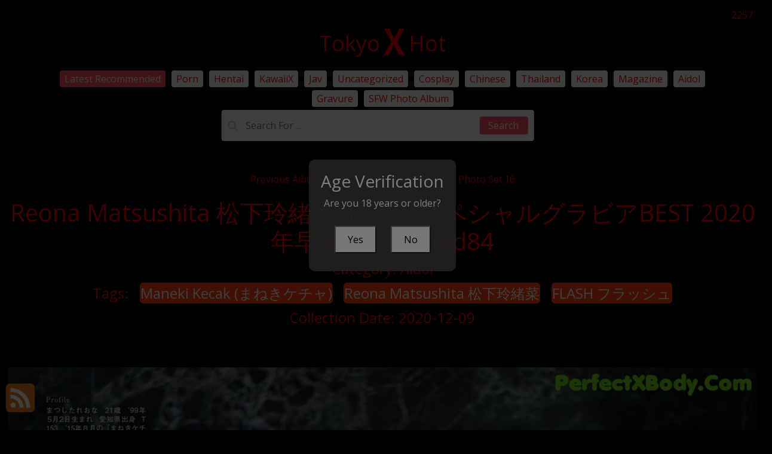

--- FILE ---
content_type: text/html; charset=utf-8
request_url: https://tokyoxhot.com/album_post/reona+matsushita+%E6%9D%BE%E4%B8%8B%E7%8E%B2%E7%B7%92%E8%8F%9C%2C+flash%E3%82%B9%E3%83%9A%E3%82%B7%E3%83%A3%E3%83%AB%E3%82%B0%E3%83%A9%E3%83%93%E3%82%A2best+2020%E5%B9%B4%E6%97%A9%E6%98%A5%E5%8F%B7
body_size: 8951
content:


<!DOCTYPE html>
<html lang="en-US" prefix="og: https://ogp.me/ns#">
<head>
	<meta charset="utf-8">
	<meta name="rating" content="mature-audience">
		<meta name="viewport" content="width=device-width, initial-scale=1, shrink-to-fit=no">
	<meta name="theme-color" content="#ccebf6">
	<link rel="icon" href="https://resr.tokyoxhot.com/tokyoxhot/favicon.ico" type="image/x-icon">
	<meta property="og:type" content="website">
	<meta property="og:site_name" content="TokyoXHot">
	<title>Reona Matsushita &#x677E;&#x4E0B;&#x73B2;&#x7DD2;&#x83DC;, FLASH&#x30B9;&#x30DA;&#x30B7;&#x30E3;&#x30EB;&#x30B0;&#x30E9;&#x30D3;&#x30A2;BEST 2020&#x5E74;&#x65E9;&#x6625;&#x53F7; - Radiant Anime Glamour Showcase - High-Definition Beauty of Asian &amp; Western Models | TokyoXHot.Com</title>
	<meta property="og:title" content="Reona Matsushita &#x677E;&#x4E0B;&#x73B2;&#x7DD2;&#x83DC;, FLASH&#x30B9;&#x30DA;&#x30B7;&#x30E3;&#x30EB;&#x30B0;&#x30E9;&#x30D3;&#x30A2;BEST 2020&#x5E74;&#x65E9;&#x6625;&#x53F7; - Radiant Anime Glamour Showcase - High-Definition Beauty of Asian &amp; Western Models | TokyoXHot.Com">
	<meta name="keywords" content="Maneki Kecak (&#x307E;&#x306D;&#x304D;&#x30B1;&#x30C1;&#x30E3;),Reona Matsushita &#x677E;&#x4E0B;&#x73B2;&#x7DD2;&#x83DC;,FLASH &#x30D5;&#x30E9;&#x30C3;&#x30B7;&#x30E5;">
	<meta name="description" content="Reona Matsushita &#x677E;&#x4E0B;&#x73B2;&#x7DD2;&#x83DC;, FLASH&#x30B9;&#x30DA;&#x30B7;&#x30E3;&#x30EB;&#x30B0;&#x30E9;&#x30D3;&#x30A2;BEST 2020&#x5E74;&#x65E9;&#x6625;&#x53F7; - Aidol - Step into a radiant showcase of anime glamour, featuring high-definition shots of Asian and Western models. Ideal for those captivated by mature-themed visuals and stunning artistic beauty.">
	<meta property="og:description" content="Discover a radiant collection of anime glamour featuring high-definition shots of Asian and Western beauties. Click to explore this captivating gallery.">
	
	<script type="application/ld+json">{"@context":"http://schema.org/","@type":"CreativeWork","genre":"Anime, Art, Mature","audience":{"@type":"Audience","audienceType":"Mature"},"mainEntityOfPage":{"@type":"WebPage","@id":"https://tokyoxhot.com/album_post/reona\u002Bmatsushita\u002B\u677E\u4E0B\u73B2\u7DD2\u83DC,\u002Bflash\u30B9\u30DA\u30B7\u30E3\u30EB\u30B0\u30E9\u30D3\u30A2best\u002B2020\u5E74\u65E9\u6625\u53F7"},"author":{"@type":"Organization","name":"TokyoXHot","url":"https://en.girlygirlpic.com","logo":{"@type":"ImageObject","url":"https://resr.tokyoxhot.com/tokyoxhot/favicon.ico"}},"publisher":{"@type":"Organization","name":"TokyoXHot","logo":{"@type":"ImageObject","url":"https://resr.tokyoxhot.com/tokyoxhot/favicon.ico"}},"headline":"Reona Matsushita \u677E\u4E0B\u73B2\u7DD2\u83DC, FLASH\u30B9\u30DA\u30B7\u30E3\u30EB\u30B0\u30E9\u30D3\u30A2BEST 2020\u5E74\u65E9\u6625\u53F7","image":["https://imgr0.tokyoxhot.com/06622895e247b7349695bda5499b4a94/640/b047c6cae117a7d48f25a094f51e5138.jpg","https://imgr0.tokyoxhot.com/06622895e247b7349695bda5499b4a94/640/1923a2edd65d418874b17d5b3d3c9fbe.jpg","https://imgr0.tokyoxhot.com/06622895e247b7349695bda5499b4a94/640/ccc6eafe5ca11e8010974bcf583f945b.jpg"],"datePublished":"2020-12-09","dateModified":"2020-12-09"}</script>

	<base href="https://tokyoxhot.com/">
	<link rel="preconnect" href="https://resr.tokyoxhot.com">
	<link rel="dns-prefetch" href="https://resr.tokyoxhot.com">
	<link rel="preconnect" href="https://imgr0.tokyoxhot.com">
	<link rel="dns-prefetch" href="https://imgr0.tokyoxhot.com">
	<link rel="preconnect" href="https://imgr1.tokyoxhot.com">
	<link rel="dns-prefetch" href="https://imgr1.tokyoxhot.com">
	<link rel="preconnect" href="https://imgr2.tokyoxhot.com">
	<link rel="dns-prefetch" href="https://imgr2.tokyoxhot.com">
	<link rel="preconnect" href="https://imgr3.tokyoxhot.com">
	<link rel="dns-prefetch" href="https://imgr3.tokyoxhot.com">
	<link rel="preconnect" href="https://imgr4.tokyoxhot.com">
	<link rel="dns-prefetch" href="https://imgr4.tokyoxhot.com">
	<link rel="preconnect" href="https://imgr5.tokyoxhot.com">
	<link rel="dns-prefetch" href="https://imgr5.tokyoxhot.com">
	<link rel="preconnect" href="https://imgr6.tokyoxhot.com">
	<link rel="dns-prefetch" href="https://imgr6.tokyoxhot.com">
	<link rel="preconnect" href="https://imgr7.tokyoxhot.com">
	<link rel="dns-prefetch" href="https://imgr07.tokyoxhot.com">
	<link rel="preconnect" href="https://imgr8.tokyoxhot.com">
	<link rel="dns-prefetch" href="https://imgr8.tokyoxhot.com">
	<link rel="preconnect" href="https://imgr9.tokyoxhot.com">
	<link rel="dns-prefetch" href="https://imgr9.tokyoxhot.com">
	<link rel="preconnect" href="https://imgra.tokyoxhot.com">
	<link rel="dns-prefetch" href="https://imgra.tokyoxhot.com">
	<link rel="preconnect" href="https://imgrb.tokyoxhot.com">
	<link rel="dns-prefetch" href="https://imgrb.tokyoxhot.com">
	<link rel="preconnect" href="https://imgrc.tokyoxhot.com">
	<link rel="dns-prefetch" href="https://imgrc.tokyoxhot.com">
	<link rel="preconnect" href="https://imgrd.tokyoxhot.com">
	<link rel="dns-prefetch" href="https://imgrd.tokyoxhot.com">
	<link rel="preconnect" href="https://imgre.tokyoxhot.com">
	<link rel="dns-prefetch" href="https://imgre.tokyoxhot.com">
	<link rel="preconnect" href="https://imgrf.tokyoxhot.com">
	<link rel="dns-prefetch" href="https://imgrf.tokyoxhot.com">
	<!-- Global site tag (gtag.js) - Google Analytics --><script defer src="https://www.googletagmanager.com/gtag/js?id=G-LKLJD3HTW2"></script><script>document.addEventListener("DOMContentLoaded", function() {	window.dataLayer = window.dataLayer || [];	function gtag() { dataLayer.push(arguments); }	gtag('js', new Date());	gtag('config', 'G-LKLJD3HTW2'); });</script>
	<link rel="preload" href="https://resr.tokyoxhot.com/tokyoxhot/css/bootstrap.min.css?v=20260123031042" as="style">
	<link rel="stylesheet" href="https://resr.tokyoxhot.com/tokyoxhot/css/bootstrap.min.css?v=20260123031042">
	<link rel="preload" href="https://resr.tokyoxhot.com/tokyoxhot/components.min.css?v=20260123031042" as="style">
	<link rel="stylesheet" href="https://resr.tokyoxhot.com/tokyoxhot/components.min.css?v=20260123031042">
	<link rel="stylesheet" media="print" onload="this.media='all'" href="https://resr.tokyoxhot.com/tokyoxhot/lib/lightbox2/css/lightbox.min.css?v=20260123031042">
	<link rel="stylesheet" media="print" onload="this.media='all'" href="https://resr.tokyoxhot.com/tokyoxhot/lib/jquery-modal/jquery.modal.min.css?v=20260123031042">
    <link rel="preconnect" href="https://fonts.googleapis.com">
	<link rel="preconnect" href="https://fonts.gstatic.com" crossorigin>
	<link rel="stylesheet" media="print" onload="this.media='all'" href="https://fonts.googleapis.com/css2?family=Open+Sans&display=swap">
	<link rel="stylesheet" media="print" onload="this.media='all'" href="https://resr.tokyoxhot.com/tokyoxhot/css/icomoon/style.css?v=20260123031042">
	<link rel="alternate" type="application/rss+xml" title="RSS Feed for tokyoxhot.com" href="https://tokyoxhot.com/api/rss">
	<style>
		.lg-has-iframe {
			position: absolute;
			top: 0px;
			bottom: 0px;
		}

		iframe.lg-object {
			width: 400px !important;
			height: 800px !important;
			margin-top: 0px !important;
		}
	</style>
	
	<script src="https://resr.tokyoxhot.com/tokyoxhot/js/lazysizes.min.js" async></script>
	<script src="https://resr.tokyoxhot.com/tokyoxhot/js/age.js?v=20260123031042" async></script>
		<script defer type='text/javascript' src='//t84c3srgclc9.com/4f/b1/09/4fb1090bccb8b6f91d4b0522f2c2e20e.js'></script>
</head>
<body>
	<div b-0tqjn1bpyp id="root">

<header class="p-3 mb-3">
	<div class="container">
		<div class="flex-wrap align-items-center justify-content-center justify-content-lg-start">

<div class="title">
    <a class="on-popunder" href=https://tokyoxhot.com aria-label="TokyoXHot" title="TokyoXHot">
        <div class="d-flex justify-content-center">
            <span>Tokyo</span>
            <img src="https://tokyoxhot.com/tokyoxhot/css/images/logo_200x200.png" alt="TokyoXHot" style="width: 48px; height: 48px; margin-top: 0px;">
            <span>Hot</span>
        </div>
    </a>
</div>

			
			<ul class="nav col-12 col-lg-auto me-lg-auto mb-2 justify-content-center mb-md-0" style="font-size: 16px;">
							<li><a href="https://tokyoxhot.com/" class="nav-link px-2 link-dark menu-active" title="Latest Recommended" aria-label="Latest Recommended">Latest Recommended</a></li>
                            <li><a href="https://tokyoxhot.com/category_albums/porn" class="nav-link px-2 link-dark menu-inactive" title="Porn" aria-label="Porn">Porn</a></li>
                            <li><a href="https://tokyoxhot.com/category_albums/hentai" class="nav-link px-2 link-dark menu-inactive" title="Hentai" aria-label="Hentai">Hentai</a></li>
                            <li><a href="https://tokyoxhot.com/category_albums/kawaiix" class="nav-link px-2 link-dark menu-inactive" title="KawaiiX" aria-label="KawaiiX">KawaiiX</a></li>
                            <li><a href="https://tokyoxhot.com/category_albums/jav" class="nav-link px-2 link-dark menu-inactive" title="Jav" aria-label="Jav">Jav</a></li>
                            <li><a href="https://tokyoxhot.com/category_albums/uncategorized" class="nav-link px-2 link-dark menu-inactive" title="Uncategorized" aria-label="Uncategorized">Uncategorized</a></li>
                            <li><a href="https://tokyoxhot.com/category_albums/cosplay" class="nav-link px-2 link-dark menu-inactive" title="Cosplay" aria-label="Cosplay">Cosplay</a></li>
                            <li><a href="https://tokyoxhot.com/category_albums/chinese" class="nav-link px-2 link-dark menu-inactive" title="Chinese" aria-label="Chinese">Chinese</a></li>
                            <li><a href="https://tokyoxhot.com/category_albums/thailand" class="nav-link px-2 link-dark menu-inactive" title="Thailand" aria-label="Thailand">Thailand</a></li>
                            <li><a href="https://tokyoxhot.com/category_albums/korea" class="nav-link px-2 link-dark menu-inactive" title="Korea" aria-label="Korea">Korea</a></li>
                            <li><a href="https://tokyoxhot.com/category_albums/magazine" class="nav-link px-2 link-dark menu-inactive" title="Magazine" aria-label="Magazine">Magazine</a></li>
                            <li><a href="https://tokyoxhot.com/category_albums/aidol" class="nav-link px-2 link-dark menu-inactive" title="Aidol" aria-label="Aidol">Aidol</a></li>
                            <li><a href="https://tokyoxhot.com/category_albums/gravure" class="nav-link px-2 link-dark menu-inactive" title="Gravure" aria-label="Gravure">Gravure</a></li>
					<li><a href="https://en.tokyoxhot.com" class="nav-link px-2 link-dark menu-inactive" title="SFW Photo Album">SFW Photo Album</a></li>

			</ul>


		</div>
		<div class="row d-flex justify-content-center">
			<div class="col-12 col-lg-auto mb-3 mb-lg-0 me-lg-3">
				<div class="pgz-main-search-form">
                        <input type="hidden" value="/search_result" id="hidSearchPath">
                        <form method="get" class="search-form" action="https://tokyoxhot.com" autocomplete="off">
                            <div class="pgz-search-field-w">
	                            <input id="txtSearchKey" type="search" autocomplete="off" class="pgz-search-field" placeholder="Search For ... " name="s" title="Search for:" value="">
                                <input id="btSearch" type="submit" class="pgz-search-submit" readonly="readonly" value="Search">
                            </div>
                        </form>
                        <div class="autosuggest-results"></div>
                    </div>
			</div>
		</div>
	</div>
</header>		


    <div class="d-flex justify-content-center">
        <div class="col-24">

<a name="list"></a>
<div class="previous-album-link" style="text-align: center;margin-top: 20px;margin-bottom: 20px;">
	<a title="Previous Album: [The Black Alley] Sherly Tang Photo Set.16" aria-label="Previous Album: [The Black Alley] Sherly Tang Photo Set.16" href="/album_post/%5Bthe&#x2B;black&#x2B;alley%5D&#x2B;sherly&#x2B;tang&#x2B;photo&#x2B;set.16">Previous Album: [The Black Alley] Sherly Tang Photo Set.16</a>
</div>
<div key="post_main">
	<div key="post_content" style="max-width: 1440px;
                                    width: 100%;
                                    text-align: -webkit-center;
                                    height:100%;">
		<div key="post_info" style="max-width: 1440px;
                                     width: 100%;
                                     text-align: -webkit-center;
                                     height:100%;">
			<div class="row justify-content-center">
				<div class="col-24"><h1 class="album-title">Reona Matsushita &#x677E;&#x4E0B;&#x73B2;&#x7DD2;&#x83DC;, FLASH&#x30B9;&#x30DA;&#x30B7;&#x30E3;&#x30EB;&#x30B0;&#x30E9;&#x30D3;&#x30A2;BEST 2020&#x5E74;&#x65E9;&#x6625;&#x53F7; No.4aad84</h1></div>
			</div>
			<div class="row justify-content-center">
				<div class="col-24"><h4 class="album-country-name">Category: <a class="on-popunder album-country-name-a" key="post_country" href="/category_albums/aidol" aria-label="Aidol">Aidol</a></h4></div>
			</div>

<div class="row justify-content-center">
    <div class="col-24">
    <h4 class="album-tag-h4">
        Tags: 
                <a class="on-popunder album-tag-a" key=post_tag_0 href=/tag_albums/maneki&#x2B;kecak&#x2B;(%E3%81%BE%E3%81%AD%E3%81%8D%E3%82%B1%E3%83%81%E3%83%A3) aria-label="Maneki Kecak (&#x307E;&#x306D;&#x304D;&#x30B1;&#x30C1;&#x30E3;)">Maneki Kecak (&#x307E;&#x306D;&#x304D;&#x30B1;&#x30C1;&#x30E3;)</a>
                <a class="on-popunder album-tag-a" key=post_tag_1 href=/tag_albums/reona&#x2B;matsushita&#x2B;%E6%9D%BE%E4%B8%8B%E7%8E%B2%E7%B7%92%E8%8F%9C aria-label="Reona Matsushita &#x677E;&#x4E0B;&#x73B2;&#x7DD2;&#x83DC;">Reona Matsushita &#x677E;&#x4E0B;&#x73B2;&#x7DD2;&#x83DC;</a>
                <a class="on-popunder album-tag-a" key=post_tag_2 href=/tag_albums/flash&#x2B;%E3%83%95%E3%83%A9%E3%83%83%E3%82%B7%E3%83%A5 aria-label="FLASH &#x30D5;&#x30E9;&#x30C3;&#x30B7;&#x30E5;">FLASH &#x30D5;&#x30E9;&#x30C3;&#x30B7;&#x30E5;</a>
    </h4>
    </div>
</div>
			<div class="row justify-content-center">
				<div class="col-24"><h4 class="album-date">Collection Date: 2020-12-09</h4></div>
			</div>
		</div>
		<div style="width: 100%; height: 10px;"></div>
							<div id=ad1_0 style="max-width: 1440px;
					width: 100%; margin-bottom: 1%; text-align: -webkit-center; padding: 1%;">
								<div id=ad2_0 style="max-width: 1440px; width: 100%; text-align: -webkit-center;">
									<script type="text/javascript">
                        	atOptions = {
                        		'key' : '6e8c01c378448fc54806e80e0af0d17f',
                        		'format' : 'iframe',
                        		'height' : 250,
                        		'width' : 300,
                        		'params' : {}
                        	};
                        	document.write('<scr' + 'ipt type="text/javascript" src="//t84c3srgclc9.com/6e8c01c378448fc54806e80e0af0d17f/invoke.js"></scr' + 'ipt>');
                        </script>
								</div>
							</div>
				<div id=key_img1_0 style="max-width: 1440px; width: 100%; margin-bottom: 1%; text-align: -webkit-center; padding: 1%;">
					<div id=key_img2_0 style="min-height:200px;max-width: 1440px; width: 100%; text-align: -webkit-center;">
								<a href="https://imgr0.tokyoxhot.com/06622895e247b7349695bda5499b4a94/b047c6cae117a7d48f25a094f51e5138.jpg" data-lightbox="image-1" data-title="Reona Matsushita &#x677E;&#x4E0B;&#x73B2;&#x7DD2;&#x83DC;, FLASH&#x30B9;&#x30DA;&#x30B7;&#x30E3;&#x30EB;&#x30B0;&#x30E9;&#x30D3;&#x30A2;BEST 2020&#x5E74;&#x65E9;&#x6625;&#x53F7; P7 No.c01d17" data-alt="Reona Matsushita &#x677E;&#x4E0B;&#x73B2;&#x7DD2;&#x83DC;, FLASH&#x30B9;&#x30DA;&#x30B7;&#x30E3;&#x30EB;&#x30B0;&#x30E9;&#x30D3;&#x30A2;BEST 2020&#x5E74;&#x65E9;&#x6625;&#x53F7; P7 No.c01d17" aria-label="Reona Matsushita &#x677E;&#x4E0B;&#x73B2;&#x7DD2;&#x83DC;, FLASH&#x30B9;&#x30DA;&#x30B7;&#x30E3;&#x30EB;&#x30B0;&#x30E9;&#x30D3;&#x30A2;BEST 2020&#x5E74;&#x65E9;&#x6625;&#x53F7; P7 No.c01d17">
										<picture>
											<source type="image/avif" data-srcset="https://imgr0.tokyoxhot.com/06622895e247b7349695bda5499b4a94/avif/b047c6cae117a7d48f25a094f51e5138.avif">
											<source type="image/webp" data-srcset="https://imgr0.tokyoxhot.com/06622895e247b7349695bda5499b4a94/webp/b047c6cae117a7d48f25a094f51e5138.webp">
											<img id=img3_0 class="lazyload" style="border-radius: 5px;min-height:200px;max-width: 100%;height: auto;aspect-ratio: auto 1400 / 1980;" alt="A naked woman sitting in a bathtub filled with pink liquid." src="https://resr.tokyoxhot.com/tokyoxhot/css/images/loading_200x200.svg?v=20260123031042" data-src="https://imgr0.tokyoxhot.com/06622895e247b7349695bda5499b4a94/b047c6cae117a7d48f25a094f51e5138.jpg">
										</picture>
								</a>
					</div>
				</div>
				<div id=key_img1_1 style="max-width: 1440px; width: 100%; margin-bottom: 1%; text-align: -webkit-center; padding: 1%;">
					<div id=key_img2_1 style="min-height:200px;max-width: 1440px; width: 100%; text-align: -webkit-center;">
								<a href="https://imgr0.tokyoxhot.com/06622895e247b7349695bda5499b4a94/37da8071aaf316914639819de23c8d4f.jpg" data-lightbox="image-1" data-title="Reona Matsushita &#x677E;&#x4E0B;&#x73B2;&#x7DD2;&#x83DC;, FLASH&#x30B9;&#x30DA;&#x30B7;&#x30E3;&#x30EB;&#x30B0;&#x30E9;&#x30D3;&#x30A2;BEST 2020&#x5E74;&#x65E9;&#x6625;&#x53F7; P6 No.2ddab2" data-alt="Reona Matsushita &#x677E;&#x4E0B;&#x73B2;&#x7DD2;&#x83DC;, FLASH&#x30B9;&#x30DA;&#x30B7;&#x30E3;&#x30EB;&#x30B0;&#x30E9;&#x30D3;&#x30A2;BEST 2020&#x5E74;&#x65E9;&#x6625;&#x53F7; P6 No.2ddab2" aria-label="Reona Matsushita &#x677E;&#x4E0B;&#x73B2;&#x7DD2;&#x83DC;, FLASH&#x30B9;&#x30DA;&#x30B7;&#x30E3;&#x30EB;&#x30B0;&#x30E9;&#x30D3;&#x30A2;BEST 2020&#x5E74;&#x65E9;&#x6625;&#x53F7; P6 No.2ddab2">
										<picture>
											<source type="image/avif" data-srcset="https://imgr0.tokyoxhot.com/06622895e247b7349695bda5499b4a94/avif/37da8071aaf316914639819de23c8d4f.avif">
											<source type="image/webp" data-srcset="https://imgr0.tokyoxhot.com/06622895e247b7349695bda5499b4a94/webp/37da8071aaf316914639819de23c8d4f.webp">
											<img id=img3_1 class="lazyload" style="border-radius: 5px;min-height:200px;max-width: 100%;height: auto;aspect-ratio: auto 1400 / 1980;" alt="A woman in a white bra and panties posing for a picture." src="https://resr.tokyoxhot.com/tokyoxhot/css/images/loading_200x200.svg?v=20260123031042" data-src="https://imgr0.tokyoxhot.com/06622895e247b7349695bda5499b4a94/37da8071aaf316914639819de23c8d4f.jpg">
										</picture>
								</a>
					</div>
				</div>
				<div id=key_img1_2 style="max-width: 1440px; width: 100%; margin-bottom: 1%; text-align: -webkit-center; padding: 1%;">
					<div id=key_img2_2 style="min-height:200px;max-width: 1440px; width: 100%; text-align: -webkit-center;">
								<a href="https://imgr0.tokyoxhot.com/06622895e247b7349695bda5499b4a94/907ac536af3e781c05e99803d6a6710e.jpg" data-lightbox="image-1" data-title="Reona Matsushita &#x677E;&#x4E0B;&#x73B2;&#x7DD2;&#x83DC;, FLASH&#x30B9;&#x30DA;&#x30B7;&#x30E3;&#x30EB;&#x30B0;&#x30E9;&#x30D3;&#x30A2;BEST 2020&#x5E74;&#x65E9;&#x6625;&#x53F7; P5 No.329478" data-alt="Reona Matsushita &#x677E;&#x4E0B;&#x73B2;&#x7DD2;&#x83DC;, FLASH&#x30B9;&#x30DA;&#x30B7;&#x30E3;&#x30EB;&#x30B0;&#x30E9;&#x30D3;&#x30A2;BEST 2020&#x5E74;&#x65E9;&#x6625;&#x53F7; P5 No.329478" aria-label="Reona Matsushita &#x677E;&#x4E0B;&#x73B2;&#x7DD2;&#x83DC;, FLASH&#x30B9;&#x30DA;&#x30B7;&#x30E3;&#x30EB;&#x30B0;&#x30E9;&#x30D3;&#x30A2;BEST 2020&#x5E74;&#x65E9;&#x6625;&#x53F7; P5 No.329478">
										<picture>
											<source type="image/avif" data-srcset="https://imgr0.tokyoxhot.com/06622895e247b7349695bda5499b4a94/avif/907ac536af3e781c05e99803d6a6710e.avif">
											<source type="image/webp" data-srcset="https://imgr0.tokyoxhot.com/06622895e247b7349695bda5499b4a94/webp/907ac536af3e781c05e99803d6a6710e.webp">
											<img id=img3_2 class="lazyload" style="border-radius: 5px;min-height:200px;max-width: 100%;height: auto;aspect-ratio: auto 1065 / 1600;" alt="A woman in a white bra and panties posing for a picture." src="https://resr.tokyoxhot.com/tokyoxhot/css/images/loading_200x200.svg?v=20260123031042" data-src="https://imgr0.tokyoxhot.com/06622895e247b7349695bda5499b4a94/907ac536af3e781c05e99803d6a6710e.jpg">
										</picture>
								</a>
					</div>
				</div>
				<div id=key_img1_3 style="max-width: 1440px; width: 100%; margin-bottom: 1%; text-align: -webkit-center; padding: 1%;">
					<div id=key_img2_3 style="min-height:200px;max-width: 1440px; width: 100%; text-align: -webkit-center;">
								<a href="https://imgr0.tokyoxhot.com/06622895e247b7349695bda5499b4a94/ccc6eafe5ca11e8010974bcf583f945b.jpg" data-lightbox="image-1" data-title="Reona Matsushita &#x677E;&#x4E0B;&#x73B2;&#x7DD2;&#x83DC;, FLASH&#x30B9;&#x30DA;&#x30B7;&#x30E3;&#x30EB;&#x30B0;&#x30E9;&#x30D3;&#x30A2;BEST 2020&#x5E74;&#x65E9;&#x6625;&#x53F7; P4 No.ee300e" data-alt="Reona Matsushita &#x677E;&#x4E0B;&#x73B2;&#x7DD2;&#x83DC;, FLASH&#x30B9;&#x30DA;&#x30B7;&#x30E3;&#x30EB;&#x30B0;&#x30E9;&#x30D3;&#x30A2;BEST 2020&#x5E74;&#x65E9;&#x6625;&#x53F7; P4 No.ee300e" aria-label="Reona Matsushita &#x677E;&#x4E0B;&#x73B2;&#x7DD2;&#x83DC;, FLASH&#x30B9;&#x30DA;&#x30B7;&#x30E3;&#x30EB;&#x30B0;&#x30E9;&#x30D3;&#x30A2;BEST 2020&#x5E74;&#x65E9;&#x6625;&#x53F7; P4 No.ee300e">
										<picture>
											<source type="image/avif" data-srcset="https://imgr0.tokyoxhot.com/06622895e247b7349695bda5499b4a94/avif/ccc6eafe5ca11e8010974bcf583f945b.avif">
											<source type="image/webp" data-srcset="https://imgr0.tokyoxhot.com/06622895e247b7349695bda5499b4a94/webp/ccc6eafe5ca11e8010974bcf583f945b.webp">
											<img id=img3_3 class="lazyload" style="border-radius: 5px;min-height:200px;max-width: 100%;height: auto;aspect-ratio: auto 1400 / 1980;" alt="A woman sitting on a bed holding a bag of chips." src="https://resr.tokyoxhot.com/tokyoxhot/css/images/loading_200x200.svg?v=20260123031042" data-src="https://imgr0.tokyoxhot.com/06622895e247b7349695bda5499b4a94/ccc6eafe5ca11e8010974bcf583f945b.jpg">
										</picture>
								</a>
					</div>
				</div>
				<div id=key_img1_4 style="max-width: 1440px; width: 100%; margin-bottom: 1%; text-align: -webkit-center; padding: 1%;">
					<div id=key_img2_4 style="min-height:200px;max-width: 1440px; width: 100%; text-align: -webkit-center;">
								<a href="https://imgr0.tokyoxhot.com/06622895e247b7349695bda5499b4a94/1d9284154fed60e4646351e26d00229b.jpg" data-lightbox="image-1" data-title="Reona Matsushita &#x677E;&#x4E0B;&#x73B2;&#x7DD2;&#x83DC;, FLASH&#x30B9;&#x30DA;&#x30B7;&#x30E3;&#x30EB;&#x30B0;&#x30E9;&#x30D3;&#x30A2;BEST 2020&#x5E74;&#x65E9;&#x6625;&#x53F7; P3 No.eb2c45" data-alt="Reona Matsushita &#x677E;&#x4E0B;&#x73B2;&#x7DD2;&#x83DC;, FLASH&#x30B9;&#x30DA;&#x30B7;&#x30E3;&#x30EB;&#x30B0;&#x30E9;&#x30D3;&#x30A2;BEST 2020&#x5E74;&#x65E9;&#x6625;&#x53F7; P3 No.eb2c45" aria-label="Reona Matsushita &#x677E;&#x4E0B;&#x73B2;&#x7DD2;&#x83DC;, FLASH&#x30B9;&#x30DA;&#x30B7;&#x30E3;&#x30EB;&#x30B0;&#x30E9;&#x30D3;&#x30A2;BEST 2020&#x5E74;&#x65E9;&#x6625;&#x53F7; P3 No.eb2c45">
										<picture>
											<source type="image/avif" data-srcset="https://imgr0.tokyoxhot.com/06622895e247b7349695bda5499b4a94/avif/1d9284154fed60e4646351e26d00229b.avif">
											<source type="image/webp" data-srcset="https://imgr0.tokyoxhot.com/06622895e247b7349695bda5499b4a94/webp/1d9284154fed60e4646351e26d00229b.webp">
											<img id=img3_4 class="lazyload" style="border-radius: 5px;min-height:200px;max-width: 100%;height: auto;aspect-ratio: auto 1502 / 1001;" alt="A woman in a red skirt is walking down the street." src="https://resr.tokyoxhot.com/tokyoxhot/css/images/loading_200x200.svg?v=20260123031042" data-src="https://imgr0.tokyoxhot.com/06622895e247b7349695bda5499b4a94/1d9284154fed60e4646351e26d00229b.jpg">
										</picture>
								</a>
					</div>
				</div>
									<div id="ads_d0_5" style="width:100%; text-align: center;margin-bottom: 10px;" class="row justify-content-center align-items-center">
										<script type="text/javascript">
                            	atOptions = {
                            		'key' : '2ee25adebed755ab257c772268aef00a',
                            		'format' : 'iframe',
                            		'height' : 90,
                            		'width' : 728,
                            		'params' : {}
                            	};
                            	document.write('<scr' + 'ipt type="text/javascript" src="//t84c3srgclc9.com/2ee25adebed755ab257c772268aef00a/invoke.js"></scr' + 'ipt>');
                            </script>
									</div>
				<div id=key_img1_5 style="max-width: 1440px; width: 100%; margin-bottom: 1%; text-align: -webkit-center; padding: 1%;">
					<div id=key_img2_5 style="min-height:200px;max-width: 1440px; width: 100%; text-align: -webkit-center;">
								<a href="https://imgr0.tokyoxhot.com/06622895e247b7349695bda5499b4a94/1923a2edd65d418874b17d5b3d3c9fbe.jpg" data-lightbox="image-1" data-title="Reona Matsushita &#x677E;&#x4E0B;&#x73B2;&#x7DD2;&#x83DC;, FLASH&#x30B9;&#x30DA;&#x30B7;&#x30E3;&#x30EB;&#x30B0;&#x30E9;&#x30D3;&#x30A2;BEST 2020&#x5E74;&#x65E9;&#x6625;&#x53F7; P2 No.9992f2" data-alt="Reona Matsushita &#x677E;&#x4E0B;&#x73B2;&#x7DD2;&#x83DC;, FLASH&#x30B9;&#x30DA;&#x30B7;&#x30E3;&#x30EB;&#x30B0;&#x30E9;&#x30D3;&#x30A2;BEST 2020&#x5E74;&#x65E9;&#x6625;&#x53F7; P2 No.9992f2" aria-label="Reona Matsushita &#x677E;&#x4E0B;&#x73B2;&#x7DD2;&#x83DC;, FLASH&#x30B9;&#x30DA;&#x30B7;&#x30E3;&#x30EB;&#x30B0;&#x30E9;&#x30D3;&#x30A2;BEST 2020&#x5E74;&#x65E9;&#x6625;&#x53F7; P2 No.9992f2">
										<picture>
											<source type="image/avif" data-srcset="https://imgr0.tokyoxhot.com/06622895e247b7349695bda5499b4a94/avif/1923a2edd65d418874b17d5b3d3c9fbe.avif">
											<source type="image/webp" data-srcset="https://imgr0.tokyoxhot.com/06622895e247b7349695bda5499b4a94/webp/1923a2edd65d418874b17d5b3d3c9fbe.webp">
											<img id=img3_5 class="lazyload" style="border-radius: 5px;min-height:200px;max-width: 100%;height: auto;aspect-ratio: auto 1448 / 2048;" alt="A magazine spread with a picture of a woman eating food." src="https://resr.tokyoxhot.com/tokyoxhot/css/images/loading_200x200.svg?v=20260123031042" data-src="https://imgr0.tokyoxhot.com/06622895e247b7349695bda5499b4a94/1923a2edd65d418874b17d5b3d3c9fbe.jpg">
										</picture>
								</a>
					</div>
				</div>
							<div id=ad1_6 style="max-width: 1440px;
					width: 100%; margin-bottom: 1%; text-align: -webkit-center; padding: 1%;">
								<div id=ad2_6 style="max-width: 1440px; width: 100%; text-align: -webkit-center;">
									<script type="text/javascript">
                        	atOptions = {
                        		'key' : '6e8c01c378448fc54806e80e0af0d17f',
                        		'format' : 'iframe',
                        		'height' : 250,
                        		'width' : 300,
                        		'params' : {}
                        	};
                        	document.write('<scr' + 'ipt type="text/javascript" src="//t84c3srgclc9.com/6e8c01c378448fc54806e80e0af0d17f/invoke.js"></scr' + 'ipt>');
                        </script>
								</div>
							</div>
				<div id=key_img1_6 style="max-width: 1440px; width: 100%; margin-bottom: 1%; text-align: -webkit-center; padding: 1%;">
					<div id=key_img2_6 style="min-height:200px;max-width: 1440px; width: 100%; text-align: -webkit-center;">
								<a href="https://imgr0.tokyoxhot.com/06622895e247b7349695bda5499b4a94/10e9f44c2cfb98ae338e8d6f5310ff8c.jpg" data-lightbox="image-1" data-title="Reona Matsushita &#x677E;&#x4E0B;&#x73B2;&#x7DD2;&#x83DC;, FLASH&#x30B9;&#x30DA;&#x30B7;&#x30E3;&#x30EB;&#x30B0;&#x30E9;&#x30D3;&#x30A2;BEST 2020&#x5E74;&#x65E9;&#x6625;&#x53F7; P1 No.45008f" data-alt="Reona Matsushita &#x677E;&#x4E0B;&#x73B2;&#x7DD2;&#x83DC;, FLASH&#x30B9;&#x30DA;&#x30B7;&#x30E3;&#x30EB;&#x30B0;&#x30E9;&#x30D3;&#x30A2;BEST 2020&#x5E74;&#x65E9;&#x6625;&#x53F7; P1 No.45008f" aria-label="Reona Matsushita &#x677E;&#x4E0B;&#x73B2;&#x7DD2;&#x83DC;, FLASH&#x30B9;&#x30DA;&#x30B7;&#x30E3;&#x30EB;&#x30B0;&#x30E9;&#x30D3;&#x30A2;BEST 2020&#x5E74;&#x65E9;&#x6625;&#x53F7; P1 No.45008f">
										<picture>
											<source type="image/avif" data-srcset="https://imgr0.tokyoxhot.com/06622895e247b7349695bda5499b4a94/avif/10e9f44c2cfb98ae338e8d6f5310ff8c.avif">
											<source type="image/webp" data-srcset="https://imgr0.tokyoxhot.com/06622895e247b7349695bda5499b4a94/webp/10e9f44c2cfb98ae338e8d6f5310ff8c.webp">
											<img id=img3_6 class="lazyload" style="border-radius: 5px;min-height:200px;max-width: 100%;height: auto;aspect-ratio: auto 1400 / 1980;" alt="A collage of photos of a woman holding a bottle of beer." src="https://resr.tokyoxhot.com/tokyoxhot/css/images/loading_200x200.svg?v=20260123031042" data-src="https://imgr0.tokyoxhot.com/06622895e247b7349695bda5499b4a94/10e9f44c2cfb98ae338e8d6f5310ff8c.jpg">
										</picture>
								</a>
					</div>
				</div>
	</div>

<div class="row justify-content-center">
    <div class="col-24">
    <h4 class="album-tag-h4">
        Tags: 
                <a class="on-popunder album-tag-a" key=post_tag_0 href=/tag_albums/maneki&#x2B;kecak&#x2B;(%E3%81%BE%E3%81%AD%E3%81%8D%E3%82%B1%E3%83%81%E3%83%A3) aria-label="Maneki Kecak (&#x307E;&#x306D;&#x304D;&#x30B1;&#x30C1;&#x30E3;)">Maneki Kecak (&#x307E;&#x306D;&#x304D;&#x30B1;&#x30C1;&#x30E3;)</a>
                <a class="on-popunder album-tag-a" key=post_tag_1 href=/tag_albums/reona&#x2B;matsushita&#x2B;%E6%9D%BE%E4%B8%8B%E7%8E%B2%E7%B7%92%E8%8F%9C aria-label="Reona Matsushita &#x677E;&#x4E0B;&#x73B2;&#x7DD2;&#x83DC;">Reona Matsushita &#x677E;&#x4E0B;&#x73B2;&#x7DD2;&#x83DC;</a>
                <a class="on-popunder album-tag-a" key=post_tag_2 href=/tag_albums/flash&#x2B;%E3%83%95%E3%83%A9%E3%83%83%E3%82%B7%E3%83%A5 aria-label="FLASH &#x30D5;&#x30E9;&#x30C3;&#x30B7;&#x30E5;">FLASH &#x30D5;&#x30E9;&#x30C3;&#x30B7;&#x30E5;</a>
    </h4>
    </div>
</div>
	<div class="next-album-link" style="text-align: center;margin-top: 20px;margin-bottom: 20px;">
		<a title="Next Album: Aoi Harada &#x539F;&#x7530;&#x8475;, Rina Inoue &#x4E95;&#x4E0A;&#x68A8;&#x540D;, Young Gangan 2020 No.24 (&#x30E4;&#x30F3;&#x30B0;&#x30AC;&#x30F3;&#x30AC;&#x30F3; 2020&#x5E74;24&#x53F7;)" aria-label="Next Album: Aoi Harada &#x539F;&#x7530;&#x8475;, Rina Inoue &#x4E95;&#x4E0A;&#x68A8;&#x540D;, Young Gangan 2020 No.24 (&#x30E4;&#x30F3;&#x30B0;&#x30AC;&#x30F3;&#x30AC;&#x30F3; 2020&#x5E74;24&#x53F7;)" href="/album_post/aoi&#x2B;harada&#x2B;%E5%8E%9F%E7%94%B0%E8%91%B5%2C&#x2B;rina&#x2B;inoue&#x2B;%E4%BA%95%E4%B8%8A%E6%A2%A8%E5%90%8D%2C&#x2B;young&#x2B;gangan&#x2B;2020&#x2B;no.24&#x2B;(%E3%83%A4%E3%83%B3%E3%82%B0%E3%82%AC%E3%83%B3%E3%82%AC%E3%83%B3&#x2B;2020%E5%B9%B424%E5%8F%B7)">Next Album: Aoi Harada &#x539F;&#x7530;&#x8475;, Rina Inoue &#x4E95;&#x4E0A;&#x68A8;&#x540D;, Young Gangan 2020 No.24 (&#x30E4;&#x30F3;&#x30B0;&#x30AC;&#x30F3;&#x30AC;&#x30F3; 2020&#x5E74;24&#x53F7;)</a>
	</div>
</div>


        </div>
    </div>
	    <div id="left" class="float-start position-absolute start-0" style="top:50px;">
		    <script type="text/javascript">
            	atOptions = {
            		'key' : '82685a020e8e7bff64cbee5f301de1db',
            		'format' : 'iframe',
            		'height' : 600,
            		'width' : 160,
            		'params' : {}
            	};
            	document.write('<scr' + 'ipt type="text/javascript" src="//t84c3srgclc9.com/82685a020e8e7bff64cbee5f301de1db/invoke.js"></scr' + 'ipt>');
            </script>
        </div>
        <div id="right" class="float-end position-absolute end-0" style="top:50px;">
	        <script type="text/javascript">
            	atOptions = {
            		'key' : '82685a020e8e7bff64cbee5f301de1db',
            		'format' : 'iframe',
            		'height' : 600,
            		'width' : 160,
            		'params' : {}
            	};
            	document.write('<scr' + 'ipt type="text/javascript" src="//t84c3srgclc9.com/82685a020e8e7bff64cbee5f301de1db/invoke.js"></scr' + 'ipt>');
            </script>
        </div>


	<div class="row justify-content-center">
		<div class="col-24">
			<h3 style="color: #72202c; text-align: center;">Popular Gallery List</h3>
		</div>
	</div>
	<div id="PopularList_2" class="row" style="margin-right: 160px;margin-left: 160px;">

			<div class="col-12 col-sm-6 col-md-4 col-lg-3">
				<div class="card mb-2 album-list-card">
					<a class="on-popunder" href="/album_post/ikumi&#x2B;higashiyama&#x2B;-&#x2B;want&#x2B;foto&#x2B;memek" alt="Ikumi Higashiyama - Want Foto Memek" aria-label="Ikumi Higashiyama - Want Foto Memek">
							<picture>
								<source type="image/avif" data-srcset="https://imgr7.tokyoxhot.com/77b210be2fe2fac0ef631488621f2d7f/640/avif/36806666bfc8eeb760cc6c41eab2f4fb.avif">
								<source type="image/webp" data-srcset="https://imgr7.tokyoxhot.com/77b210be2fe2fac0ef631488621f2d7f/640/webp/36806666bfc8eeb760cc6c41eab2f4fb.webp">
								<img class="card-img lazyload" style="aspect-ratio: auto 640 / 934;" src="https://imgr7.tokyoxhot.com/77b210be2fe2fac0ef631488621f2d7f/80/36806666bfc8eeb760cc6c41eab2f4fb.jpg" data-src="https://imgr7.tokyoxhot.com/77b210be2fe2fac0ef631488621f2d7f/640/36806666bfc8eeb760cc6c41eab2f4fb.jpg" alt="Ikumi Higashiyama - Want Foto Memek">
							</picture>
						<div class="card-img-overlay">
							<div class="card-body" style="bottom: 1%;position: absolute;">
								<h4 class="card-title">
									Ikumi Higashiyama - Want Foto Memek
								</h4>
							</div>
						</div>
					</a>
				</div>
			</div>
			<div class="col-12 col-sm-6 col-md-4 col-lg-3">
				<div class="card mb-2 album-list-card">
					<a class="on-popunder" href="/album_post/anna&#x2B;megami&#x2B;-&#x2B;licious&#x2B;milf&#x2B;convinsing" alt="Anna Megami - Licious Milf Convinsing" aria-label="Anna Megami - Licious Milf Convinsing">
							<picture>
								<source type="image/avif" data-srcset="https://imgr0.tokyoxhot.com/0636f950451e8975c196f18b8b595903/640/avif/9282d255b23e85443eea64465c9d03de.avif">
								<source type="image/webp" data-srcset="https://imgr0.tokyoxhot.com/0636f950451e8975c196f18b8b595903/640/webp/9282d255b23e85443eea64465c9d03de.webp">
								<img class="card-img lazyload" style="aspect-ratio: auto 640 / 893;" src="https://imgr0.tokyoxhot.com/0636f950451e8975c196f18b8b595903/80/9282d255b23e85443eea64465c9d03de.jpg" data-src="https://imgr0.tokyoxhot.com/0636f950451e8975c196f18b8b595903/640/9282d255b23e85443eea64465c9d03de.jpg" alt="Anna Megami - Licious Milf Convinsing">
							</picture>
						<div class="card-img-overlay">
							<div class="card-body" style="bottom: 1%;position: absolute;">
								<h4 class="card-title">
									Anna Megami - Licious Milf Convinsing
								</h4>
							</div>
						</div>
					</a>
				</div>
			</div>
			<div class="col-12 col-sm-6 col-md-4 col-lg-3">
				<div class="card mb-2 album-list-card">
					<a class="on-popunder" href="/album_post/akari&#x2B;misaki&#x2B;-&#x2B;taxi69&#x2B;streamvideo&#x2B;ultimate" alt="Akari Misaki - Taxi69 Streamvideo Ultimate" aria-label="Akari Misaki - Taxi69 Streamvideo Ultimate">
							<picture>
								<source type="image/avif" data-srcset="https://imgrf.tokyoxhot.com/f348a36eaf48a4d28d3fffb76933d7a6/640/avif/cd8f3a045cdeba6aab2144da19a9ae6f.avif">
								<source type="image/webp" data-srcset="https://imgrf.tokyoxhot.com/f348a36eaf48a4d28d3fffb76933d7a6/640/webp/cd8f3a045cdeba6aab2144da19a9ae6f.webp">
								<img class="card-img lazyload" style="aspect-ratio: auto 640 / 960;" src="https://imgrf.tokyoxhot.com/f348a36eaf48a4d28d3fffb76933d7a6/80/cd8f3a045cdeba6aab2144da19a9ae6f.jpg" data-src="https://imgrf.tokyoxhot.com/f348a36eaf48a4d28d3fffb76933d7a6/640/cd8f3a045cdeba6aab2144da19a9ae6f.jpg" alt="Akari Misaki - Taxi69 Streamvideo Ultimate">
							</picture>
						<div class="card-img-overlay">
							<div class="card-body" style="bottom: 1%;position: absolute;">
								<h4 class="card-title">
									Akari Misaki - Taxi69 Streamvideo Ultimate
								</h4>
							</div>
						</div>
					</a>
				</div>
			</div>
			<div class="col-12 col-sm-6 col-md-4 col-lg-3">
				<div class="card mb-2 album-list-card">
					<a class="on-popunder" href="/album_post/nozomi&#x2B;mukai&#x2B;-&#x2B;xxx43&#x2B;vidioxxx&#x2B;taboo" alt="Nozomi Mukai - Xxx43 Vidioxxx Taboo" aria-label="Nozomi Mukai - Xxx43 Vidioxxx Taboo">
							<picture>
								<source type="image/avif" data-srcset="https://imgrd.tokyoxhot.com/d879a4142e93f61a2ada690afa73fd8e/640/avif/deae7d5a4bb7d8942473b3b2a3ef9a8a.avif">
								<source type="image/webp" data-srcset="https://imgrd.tokyoxhot.com/d879a4142e93f61a2ada690afa73fd8e/640/webp/deae7d5a4bb7d8942473b3b2a3ef9a8a.webp">
								<img class="card-img lazyload" style="aspect-ratio: auto 640 / 893;" src="https://imgrd.tokyoxhot.com/d879a4142e93f61a2ada690afa73fd8e/80/deae7d5a4bb7d8942473b3b2a3ef9a8a.jpg" data-src="https://imgrd.tokyoxhot.com/d879a4142e93f61a2ada690afa73fd8e/640/deae7d5a4bb7d8942473b3b2a3ef9a8a.jpg" alt="Nozomi Mukai - Xxx43 Vidioxxx Taboo">
							</picture>
						<div class="card-img-overlay">
							<div class="card-body" style="bottom: 1%;position: absolute;">
								<h4 class="card-title">
									Nozomi Mukai - Xxx43 Vidioxxx Taboo
								</h4>
							</div>
						</div>
					</a>
				</div>
			</div>
			<div class="col-12 col-sm-6 col-md-4 col-lg-3">
				<div class="card mb-2 album-list-card">
					<a class="on-popunder" href="/album_post/yoshiko&#x2B;nagasawa&#x2B;-&#x2B;wwwscorelandcom&#x2B;3gp&#x2B;aferikan" alt="Yoshiko Nagasawa - Wwwscorelandcom 3gp Aferikan" aria-label="Yoshiko Nagasawa - Wwwscorelandcom 3gp Aferikan">
							<picture>
								<source type="image/avif" data-srcset="https://imgrb.tokyoxhot.com/b6c38b81bac3d48d1d87b0fa69aeb945/640/avif/7afd3550072a1729cfdc63706b0663fb.avif">
								<source type="image/webp" data-srcset="https://imgrb.tokyoxhot.com/b6c38b81bac3d48d1d87b0fa69aeb945/640/webp/7afd3550072a1729cfdc63706b0663fb.webp">
								<img class="card-img lazyload" style="aspect-ratio: auto 640 / 940;" src="https://imgrb.tokyoxhot.com/b6c38b81bac3d48d1d87b0fa69aeb945/80/7afd3550072a1729cfdc63706b0663fb.jpg" data-src="https://imgrb.tokyoxhot.com/b6c38b81bac3d48d1d87b0fa69aeb945/640/7afd3550072a1729cfdc63706b0663fb.jpg" alt="Yoshiko Nagasawa - Wwwscorelandcom 3gp Aferikan">
							</picture>
						<div class="card-img-overlay">
							<div class="card-body" style="bottom: 1%;position: absolute;">
								<h4 class="card-title">
									Yoshiko Nagasawa - Wwwscorelandcom 3gp Aferikan
								</h4>
							</div>
						</div>
					</a>
				</div>
			</div>
			<div class="col-12 col-sm-6 col-md-4 col-lg-3">
				<div class="card mb-2 album-list-card">
					<a class="on-popunder" href="/album_post/mika&#x2B;sumire&#x2B;-&#x2B;mature&#x2B;vrjav&#x2B;reality&#x2B;kings" alt="Mika Sumire - Mature Vrjav Reality Kings" aria-label="Mika Sumire - Mature Vrjav Reality Kings">
							<picture>
								<source type="image/avif" data-srcset="https://imgr8.tokyoxhot.com/8cc70bf3451da642dabb60891cac7ad8/640/avif/824660d60e26addbf7cc1ef5f2db81a6.avif">
								<source type="image/webp" data-srcset="https://imgr8.tokyoxhot.com/8cc70bf3451da642dabb60891cac7ad8/640/webp/824660d60e26addbf7cc1ef5f2db81a6.webp">
								<img class="card-img lazyload" style="aspect-ratio: auto 640 / 957;" src="https://imgr8.tokyoxhot.com/8cc70bf3451da642dabb60891cac7ad8/80/824660d60e26addbf7cc1ef5f2db81a6.jpg" data-src="https://imgr8.tokyoxhot.com/8cc70bf3451da642dabb60891cac7ad8/640/824660d60e26addbf7cc1ef5f2db81a6.jpg" alt="Mika Sumire - Mature Vrjav Reality Kings">
							</picture>
						<div class="card-img-overlay">
							<div class="card-body" style="bottom: 1%;position: absolute;">
								<h4 class="card-title">
									Mika Sumire - Mature Vrjav Reality Kings
								</h4>
							</div>
						</div>
					</a>
				</div>
			</div>
			<div class="col-12 col-sm-6 col-md-4 col-lg-3">
				<div class="card mb-2 album-list-card">
					<a class="on-popunder" href="/album_post/gala&#x2B;brown&#x2B;-&#x2B;xxxbomb&#x2B;javqd&#x2B;xnxxcom" alt="Gala Brown - Xxxbomb Javqd Xnxxcom" aria-label="Gala Brown - Xxxbomb Javqd Xnxxcom">
							<picture>
								<source type="image/avif" data-srcset="https://imgrc.tokyoxhot.com/c6877f719084cef5ae56027db3046be9/640/avif/cd732ad93cf591bbd2630dcb8857d000.avif">
								<source type="image/webp" data-srcset="https://imgrc.tokyoxhot.com/c6877f719084cef5ae56027db3046be9/640/webp/cd732ad93cf591bbd2630dcb8857d000.webp">
								<img class="card-img lazyload" style="aspect-ratio: auto 640 / 960;" src="https://imgrc.tokyoxhot.com/c6877f719084cef5ae56027db3046be9/80/cd732ad93cf591bbd2630dcb8857d000.jpg" data-src="https://imgrc.tokyoxhot.com/c6877f719084cef5ae56027db3046be9/640/cd732ad93cf591bbd2630dcb8857d000.jpg" alt="Gala Brown - Xxxbomb Javqd Xnxxcom">
							</picture>
						<div class="card-img-overlay">
							<div class="card-body" style="bottom: 1%;position: absolute;">
								<h4 class="card-title">
									Gala Brown - Xxxbomb Javqd Xnxxcom
								</h4>
							</div>
						</div>
					</a>
				</div>
			</div>
			<div class="col-12 col-sm-6 col-md-4 col-lg-3">
				<div class="card mb-2 album-list-card">
					<a class="on-popunder" href="/album_post/ryo&#x2B;akanishi&#x2B;-&#x2B;cool&#x2B;booty&#x2B;pics" alt="Ryo Akanishi - Cool Booty Pics" aria-label="Ryo Akanishi - Cool Booty Pics">
							<picture>
								<source type="image/avif" data-srcset="https://imgr5.tokyoxhot.com/5f1fd282ad6b8dec5763db9227e959cd/640/avif/52706267fce5a55a0d3c9f8ab85adcb9.avif">
								<source type="image/webp" data-srcset="https://imgr5.tokyoxhot.com/5f1fd282ad6b8dec5763db9227e959cd/640/webp/52706267fce5a55a0d3c9f8ab85adcb9.webp">
								<img class="card-img lazyload" style="aspect-ratio: auto 640 / 934;" src="https://imgr5.tokyoxhot.com/5f1fd282ad6b8dec5763db9227e959cd/80/52706267fce5a55a0d3c9f8ab85adcb9.jpg" data-src="https://imgr5.tokyoxhot.com/5f1fd282ad6b8dec5763db9227e959cd/640/52706267fce5a55a0d3c9f8ab85adcb9.jpg" alt="Ryo Akanishi - Cool Booty Pics">
							</picture>
						<div class="card-img-overlay">
							<div class="card-body" style="bottom: 1%;position: absolute;">
								<h4 class="card-title">
									Ryo Akanishi - Cool Booty Pics
								</h4>
							</div>
						</div>
					</a>
				</div>
			</div>
			<div class="col-12 col-sm-6 col-md-4 col-lg-3">
				<div class="card mb-2 album-list-card">
					<a class="on-popunder" href="/album_post/erisu&#x2B;nakayama&#x2B;-&#x2B;tori&#x2B;porno&#x2B;bbw" alt="Erisu Nakayama - Tori Porno Bbw" aria-label="Erisu Nakayama - Tori Porno Bbw">
							<picture>
								<source type="image/avif" data-srcset="https://imgr4.tokyoxhot.com/4f429a87c2d37820919e2aa1861c201f/640/avif/2ad43b9897fe8b17b5469e7e3a072ca2.avif">
								<source type="image/webp" data-srcset="https://imgr4.tokyoxhot.com/4f429a87c2d37820919e2aa1861c201f/640/webp/2ad43b9897fe8b17b5469e7e3a072ca2.webp">
								<img class="card-img lazyload" style="aspect-ratio: auto 640 / 853;" src="https://imgr4.tokyoxhot.com/4f429a87c2d37820919e2aa1861c201f/80/2ad43b9897fe8b17b5469e7e3a072ca2.jpg" data-src="https://imgr4.tokyoxhot.com/4f429a87c2d37820919e2aa1861c201f/640/2ad43b9897fe8b17b5469e7e3a072ca2.jpg" alt="Erisu Nakayama - Tori Porno Bbw">
							</picture>
						<div class="card-img-overlay">
							<div class="card-body" style="bottom: 1%;position: absolute;">
								<h4 class="card-title">
									Erisu Nakayama - Tori Porno Bbw
								</h4>
							</div>
						</div>
					</a>
				</div>
			</div>
			<div class="col-12 col-sm-6 col-md-4 col-lg-3">
				<div class="card mb-2 album-list-card">
					<a class="on-popunder" href="/album_post/mari&#x2B;hirose&#x2B;-&#x2B;analmobilexxx&#x2B;watch8x&#x2B;picture" alt="Mari Hirose - Analmobilexxx Watch8x Picture" aria-label="Mari Hirose - Analmobilexxx Watch8x Picture">
							<picture>
								<source type="image/avif" data-srcset="https://imgrb.tokyoxhot.com/bd3e24ffdbefdc85f5606f5e34e1be13/640/avif/890c80a2c34cc8cc01125e5374c15647.avif">
								<source type="image/webp" data-srcset="https://imgrb.tokyoxhot.com/bd3e24ffdbefdc85f5606f5e34e1be13/640/webp/890c80a2c34cc8cc01125e5374c15647.webp">
								<img class="card-img lazyload" style="aspect-ratio: auto 640 / 426;" src="https://imgrb.tokyoxhot.com/bd3e24ffdbefdc85f5606f5e34e1be13/80/890c80a2c34cc8cc01125e5374c15647.jpg" data-src="https://imgrb.tokyoxhot.com/bd3e24ffdbefdc85f5606f5e34e1be13/640/890c80a2c34cc8cc01125e5374c15647.jpg" alt="Mari Hirose - Analmobilexxx Watch8x Picture">
							</picture>
						<div class="card-img-overlay">
							<div class="card-body" style="bottom: 1%;position: absolute;">
								<h4 class="card-title">
									Mari Hirose - Analmobilexxx Watch8x Picture
								</h4>
							</div>
						</div>
					</a>
				</div>
			</div>
	</div>



	</div>
	<a b-0tqjn1bpyp class="on-popunder" style="position: absolute;
              top: 13px;
          right: 20px;" href="https://tokyoxhot.com/L2257" aria-label="2257">2257</a>
	<a b-0tqjn1bpyp id="openRss" href="https://tokyoxhot.com/api/rss">
		<img b-0tqjn1bpyp src="https://resr.tokyoxhot.com/tokyoxhot/css/images/rss.png" width="48px" height="48px" alt="RSS Feed for tokyoxhot.com">
	</a>
<!-- Back to top button -->
<button type="button" class="btn btn-danger btn-floating btn-lg goto-top-bt" id="btn-back-to-top">
    <img src="https://resr.tokyoxhot.com/tokyoxhot/css/images/arrow-up-solid.svg?v=20260123031042" width="24px" height="24px" alt="Goto Top">
</button>
<div class="loading" style="display:block;">
    <img src="https://resr.tokyoxhot.com/tokyoxhot/css/images/loading_200x200.svg?v=20260123031042" width="200px" height="200px" alt="Loading">
</div>
<style>
    .loading {
        /*margin: 20px 0;
        margin-bottom: 20px;
        padding: 30% 30%;
        text-align: center;
        background: rgba(0, 0, 0, 0.05);
        border-radius: 4px;*/
        /*-webkit-box-flex: 0;
        -ms-flex: 0 0 auto;*/
        flex: 0 0 auto;
        /*display: -webkit-box;
        display: -ms-flexbox;*/
        display: flex;
        /*-webkit-box-orient: vertical;
        -webkit-box-direction: normal;
        -ms-flex-direction: column;
        flex-direction: column;*/
        -webkit-box-align: center;
        -ms-flex-align: center;
        align-items: center;
        -webkit-box-pack: center;
        -ms-flex-pack: center;
        justify-content: center;
        /*padding: 20px;*/
        /*border: 0.5px solid #e2e2e2;
        -webkit-box-shadow: 1px 1px 1px #e2e2e2;
        box-shadow: 1px 1px 1px #e2e2e2;*/
        /*width: 100%;
        height: 100%;*/
        /*margin: 30px;*/
        font-size: 18px;
        letter-spacing: 1px;
        /*position: relative;*/
        z-index: 99999;
        position: fixed;
        top: 50%;
        left: 50%;
        right: 50%;
        bottom: 50%;
    }
    
    /*.loading {
        background: rgba(0,0,0,0.08);
    }*/
    
    /*.ant-spin .anticon.ant-spin-dot: {
        font-size: 200px
    }
    
    .ant-spin.ant-spin-lg .anticon.ant-spin-dot: {
        font-size: 200px
    }
    
    .ant-spin.ant-spin-sm .anticon.ant-spin-dot: {
        font-size: 200px
    }*/
</style>
<script language="JavaScript" type="text/javascript">
var setLoadingStatus = function (isLoading) {
    if (isLoading == false)
        $(".loading").hide();
    else
        $(".loading").show();
};
</script>	<script type='text/javascript' src='//t84c3srgclc9.com/00/fe/dc/00fedcd3e787a01d63e88adc06f338ce.js'></script>
	<script src="https://resr.tokyoxhot.com/tokyoxhot/js/jquery.min.js?v=20260123031042"></script>
	<script src="https://resr.tokyoxhot.com/tokyoxhot/js/bootstrap.min.js?v=20260123031042"></script>
	<script defer src="https://resr.tokyoxhot.com/tokyoxhot/lib/lightbox2/js/lightbox.min.js?v=20260123031042"></script>
	<script defer src="https://resr.tokyoxhot.com/tokyoxhot/lib/jquery-modal/jquery.modal.min.js?v=20260123031042"></script>
	<script src="https://resr.tokyoxhot.com/tokyoxhot/components.min.js?v=20260123031042"></script>
        <script type="text/javascript">
        	const myCarousel = document.querySelector('div[id^="CarouselId_"]');
        	if(myCarousel)
        	{
        		var carousel = new bootstrap.Carousel(myCarousel, {
        			interval: 5000,
        			wrap: true
        		});
        	}
        </script>
	<script type="text/javascript">
		$.ajaxSetup({cache: true});
		const bindLoading = function()
		{
			$('a[unload!="on"]').on('click',function(){
				if($(this).attr("href") != "javascript:void(0);")
					setLoadingStatus(true);
			});
		};
		$(document).ready(function(){
			
			
			
			$(window).scroll(function() {
				//debugger;
				var left = $("#left");
				var right = $("#right");
				if(left && right && left.length === 1 && right.length === 1)
				{
					var scrollTop = $(document).scrollTop() + 50;
					//console.log(scrollTop);
					left.css( "top", scrollTop + "px" ); //.fadeOut( "slow" );
					right.css( "top", scrollTop + "px" ); //.fadeOut( "slow" );
				}
			});
			bindLoading();

			setLoadingStatus(false);
			setInterval(function(){
				//console.log("Set loading false");
				setLoadingStatus(false);
			},1000*5);

			
			$("#btSearch").click(function(){
				setLoadingStatus(true);
				var searchPath = $("#hidSearchPath").val();
				var searchKey = $("#txtSearchKey").val();
				window.location.href = searchPath + "/" + encodeURIComponent(searchKey);
				return false;
			});
			$("#txtSearchKey").keypress(function (e) {
			  if (e.which == 13) {
				$("#btSearch").click();
				return false;    
			  }
			});
			
			
$('#btLoadMore').click(function(){
				var hidItems = $("[id^='List_Item_']:hidden");
				if (hidItems.length > 0)
				{
					hidItems.show();
					$("#divLoadMore").hide();
					$("#divPagination").show();
				}
				return false;
			});
		});
	</script>
	
	<div b-0tqjn1bpyp id="histats_counter"></div>
	<script type="text/javascript">var _Hasync= _Hasync|| [];
	_Hasync.push(['Histats.startgif', '1,4653735,4,10046,"div#histatsC {position: absolute;top:0px;left:0px;}body>div#histatsC {position: fixed;}"']);
	_Hasync.push(['Histats.fasi', '1']);
	_Hasync.push(['Histats.track_hits', '']);
	(function() {
	var hs = document.createElement('script'); hs.type = 'text/javascript'; hs.async = true;
	hs.src = ('//s10.histats.com/js15_gif_as.js');
	(document.getElementsByTagName('head')[0] || document.getElementsByTagName('body')[0]).appendChild(hs);
	})();</script>
	<noscript b-0tqjn1bpyp><a b-0tqjn1bpyp href="/" alt="" target="_blank"><div b-0tqjn1bpyp id="histatsC"><img b-0tqjn1bpyp border="0" src="//s4is.histats.com/stats/i/4653735.gif?4653735&103"></div></a>
	</noscript>
<script defer src="https://static.cloudflareinsights.com/beacon.min.js/vcd15cbe7772f49c399c6a5babf22c1241717689176015" integrity="sha512-ZpsOmlRQV6y907TI0dKBHq9Md29nnaEIPlkf84rnaERnq6zvWvPUqr2ft8M1aS28oN72PdrCzSjY4U6VaAw1EQ==" data-cf-beacon='{"version":"2024.11.0","token":"90872c38b56c446691ffa351cce3c38a","r":1,"server_timing":{"name":{"cfCacheStatus":true,"cfEdge":true,"cfExtPri":true,"cfL4":true,"cfOrigin":true,"cfSpeedBrain":true},"location_startswith":null}}' crossorigin="anonymous"></script>
</body>
</html>



--- FILE ---
content_type: text/css
request_url: https://resr.tokyoxhot.com/tokyoxhot/components.min.css?v=20260123031042
body_size: 2400
content:
.pgz-main-search-form-overlay{position:fixed;top:0;right:0;bottom:0;left:0;z-index:9998;background-color:rgba(0,0,0,.2)}.pgz-active-search-form .pgz-main-search-form{top:50%}.pgz-main-search-form{background-color:#fff;border-radius:8px;position:relative;left:50%;top:50%;-webkit-transform:translate(-50%,-50%);-moz-transform:translate(-50%,-50%);-ms-transform:translate(-50%,-50%);-o-transform:translate(-50%,-50%);transform:translate(-50%,-50%);overflow:auto;width:550px;max-width:95%}.pgz-main-search-form form .pgz-search-field-w{position:relative;width:100%}.pgz-main-search-form form .pgz-search-field{padding:20px;padding-left:85px;font-size:30px;border:none;background-color:transparent;outline:none;display:block;position:relative;width:75%;color:#000}button,html input[type="button"],input[type="reset"],input[type="submit"]{-webkit-appearance:button;cursor:pointer}input[type="search"]{-webkit-box-sizing:border-box;-moz-box-sizing:border-box;box-sizing:border-box}input[type="search"]{-webkit-appearance:textfield;-moz-box-sizing:content-box;-webkit-box-sizing:content-box;box-sizing:content-box}input,button,select,textarea{font-family:inherit;font-size:inherit;line-height:inherit}input,button,select,textarea{font-family:inherit;font-size:inherit;line-height:inherit}button,input{line-height:normal}button,input,select,textarea{font-family:inherit;font-size:100%;margin:0}input{-webkit-writing-mode:horizontal-tb !important;text-rendering:auto;color:-internal-light-dark(#000,#fff);letter-spacing:normal;word-spacing:normal;text-transform:none;text-indent:0;text-shadow:none;display:inline-block;text-align:start;appearance:auto;background-color:-internal-light-dark(#fff,#3b3b3b);-webkit-rtl-ordering:logical;cursor:text;margin:0;font:400 13.3333px Arial;padding:1px 2px;border-width:2px;border-style:inset;border-color:-internal-light-dark(#767676,#858585);border-image:initial}.pgz-main-search-form form .pgz-search-submit{position:absolute;top:50%;-webkit-transform:translateY(-50%);-moz-transform:translateY(-50%);-ms-transform:translateY(-50%);-o-transform:translateY(-50%);transform:translateY(-50%);right:10px;background-color:#fe4d5f;color:#fff;padding:15px 30px;border:none;font-size:24px;border-radius:6px}.pgz-main-search-form form .pgz-search-field-w:before{font-family:'icomoon';speak:none;font-style:normal;font-weight:normal;font-variant:normal;text-transform:none;line-height:1;-webkit-font-smoothing:antialiased;-moz-osx-font-smoothing:grayscale;content:"";position:absolute;top:50%;-webkit-transform:translateY(-50%);-moz-transform:translateY(-50%);-ms-transform:translateY(-50%);-o-transform:translateY(-50%);transform:translateY(-50%);left:25px;font-size:32px;color:rgba(0,0,0,.2)}*,*:before,*:after{-webkit-box-sizing:border-box;-moz-box-sizing:border-box;box-sizing:border-box}*,*:before,*:after{-webkit-box-sizing:border-box;-moz-box-sizing:border-box;box-sizing:border-box}@media(max-width:4000px){.pgz-active-search-form .pgz-main-search-form{top:80px;-webkit-transform:translate(-50%,0);-moz-transform:translate(-50%,0);-ms-transform:translate(-50%,0);-o-transform:translate(-50%,0);transform:translate(-50%,0)}.pgz-main-search-form form .pgz-search-field{padding:15px;padding-left:40px;font-size:16px}.pgz-main-search-form{border-radius:4px}.pgz-main-search-form form .pgz-search-field-w:before{font-size:18px;left:10px}.pgz-main-search-form form .pgz-search-submit{font-size:16px;padding:4px 15px;border-radius:4px}}.am-navbar{min-height:150px;background-color:#000}.am-navbar-left{background-color:#000;margin-bottom:-60px}.am-navbar-right{background-color:#000}.am-navbar-title{background-color:#000;margin-left:60px;margin-right:60px}.am-navbar-dark{background-color:#000}.am-navbar-left-icon{margin-top:20px;font-size:42px;color:#ee0905}.my-drawer{overflow:auto;-webkit-overflow-scrolling:touch}.my-drawer .am-drawer-sidebar{background-color:#000;overflow:auto;-webkit-overflow-scrolling:touch}.my-drawer .am-drawer-sidebar .am-list{width:300px;padding:0}.flex-container{margin:0 15px}.flex-container .inline{width:80px !important;margin:9px 9px 9px 0}.flex-container .small{height:20px !important;line-height:20px !important}.title{color:#ee0905;font-size:36px;padding:30px 0 18px 0;text-align:center}.placeholder{background-color:#ebebef;color:#bbb;text-align:center;height:30px;line-height:30px;width:100%}.ant-btn-lg{background-color:#fe4d5f !important;border:1px solid #000 !important;color:#ee0905 !important;width:220px !important;height:55px !important;font-size:28px !important;border-radius:10px !important;margin:5px !important}.ant-drawer-header{position:relative;padding:16px 24px;color:#ee0905;background-color:#000;border-bottom:1px solid #f0f0f0;border-radius:2px 2px 0 0}.ant-drawer-title{margin:0;color:#ee0905;background-color:#000;font-weight:500;font-size:24px;line-height:60px}.anticon{vertical-align:text-bottom;font-size:36px}@media(max-width:628px){.ant-btn-lg{width:120px !important;height:40px !important;font-size:16px !important;border-radius:8px !important;margin:5px !important}.anticon{vertical-align:text-bottom;font-size:24px;margin-left:-10px}}.ant-drawer-body{padding:0 !important}.menu{margin:0;padding:0;list-style:none !important}.menu li{line-height:normal;padding:5px !important;font-size:24px !important}.current-menu-item{color:#ee0905;background-color:#fe4d5f}.menu li a:hover{color:#fe4d5f}.menu li a{display:block;padding:.2em .2em .2em 1em;outline:0;color:#ee0905;letter-spacing:1px;font-weight:400}.menu-active{white-space:nowrap !important;margin-bottom:5px;margin-right:5px;margin-left:5px;border-radius:4px;padding-bottom:2px;padding-top:2px;background-color:#fe4d5f;color:#fff !important}.menu-inactive{white-space:nowrap !important;margin-bottom:5px;margin-right:5px;margin-left:5px;border-radius:4px;padding-bottom:2px;padding-top:2px;background-color:#fff}.floating-button-menu-overlay{position:fixed;top:0;right:0;bottom:0;left:0;z-index:9998;background-color:rgba(0,0,0,.2)}.floating-button-menu{z-index:5;position:absolute;margin:auto;top:10px;right:0;left:0;cursor:pointer;background:#f35a5a;border-radius:50%;max-width:360px;min-height:80px;max-height:0;box-shadow:2px 2px 8px 2px rgba(0,0,0,.6)}.floating-button-menu:hover{background:#fff}.floating-button-menu .floating-button-menu-links{width:0;height:0;overflow:hidden;opacity:0;border-radius:10px}.floating-button-menu .floating-button-menu-links a{position:relative;color:#454545;text-decoration:none;line-height:40px;display:block;display:block;border-bottom:1px solid #ccc;width:100%;height:40px;padding:0 30px;border-bottom:1px solid #ccc;background-color:#000 !important}.floating-button-menu .floating-button-menu-links a:hover{background:rgba(0,0,0,.1)}.floating-button-menu .floating-button-menu-links a:last-child{border-bottom:0 solid #fff}.floating-button-menu .floating-button-menu-links.menu-on{background:#fff;width:450px;height:400px;border-radius:10px;opacity:1}.floating-button-menu .floating-button-menu-label{text-align:center;line-height:74px;font-size:50px;color:#fff;opacity:1}.floating-button-menu.menu-on{background:#fff;max-width:340px;max-height:3300px;border-radius:10px}.floating-button-menu.menu-on .floating-button-menu-links{width:100%;height:100%;opacity:1}.loading{flex:0 0 auto;display:flex;-webkit-box-align:center;-ms-flex-align:center;align-items:center;-webkit-box-pack:center;-ms-flex-pack:center;justify-content:center;font-size:18px;letter-spacing:1px;z-index:99999;position:fixed;top:50%;left:50%;right:50%;bottom:50%}#btn-back-to-top{position:fixed;bottom:30px;right:30px;display:none}.goto-top-bt{padding-top:5px;padding-left:10px;border-radius:24px;padding-right:10px;padding-bottom:8px;border-radius:24px;color:#fff;background-color:#fe4d5f;border-color:#fe4d5f}a:hover{color:#940439 !important}.album-title{color:#ee0905}.album-company-name{color:#ee0905}.album-company-name-a{color:#ee0905}.album-country-name{color:#ee0905}.album-date{color:#ee0905}.album-author-h1{color:#ee0905}.album-author-a{color:#fff !important;background-color:#fe4d5f;border-radius:5px;line-height:1.6 !important}.album-tag-h4{color:#ee0905}.album-tag-a{margin-left:1%;background-color:#ff430c;border:1px solid #ff430c;border-radius:6px;color:#fff !important;line-height:1.6 !important}.album-download{width:auto !important;color:#fff !important;background:#ff430c;padding:.5rem 1rem;display:inline-block;border-radius:4px;transition-duration:.25s;border:none;font-size:20px;margin-bottom:5px}a{color:#333;text-decoration:none}a:hover{color:#fe4d5f;text-decoration:none}.pgz-pagination{float:left;width:768px;text-align:center;margin:4px 0 10px 0}.nav-links{display:inline-block}.pgz-pagination a,.pgz-pagination a:visited{float:left;background:#fff;margin:10px 5px 10px 0;padding:7px 10px;line-height:100%;border:1px solid #ebebeb}.pgz-pagination .current,.pgz-pagination .dots{background:#fff;float:left;margin:10px 5px 0 0;padding:7px 10px;line-height:100%;border:1px solid #ebebeb}.pgz-pagination span.current,.pgz-pagination a:hover{background:#fe4d5f;color:#fff;border:1px solid #fe4d5f}.pgz-pagination a:active{background:#844ca2;color:#fff;border:1px solid #844ca2}.current-page{color:#fe4d5f;font-size:larger}.card:hover .card-img,.card:focus .card-img{transform:scale(1.02);opacity:.6}.card:hover .card-img-overlay{color:#730d0d}.card-img-overlay h4,.card-img-overlay p{visibility:hidden}.card-img-overlay:hover h4,.card-img-overlay:hover p{visibility:visible}.card-img-overlay h5,.card-img-overlay p{visibility:hidden}.card-img-overlay:hover h5,.card-img-overlay:hover p{visibility:visible}.card-img-overlay h6,.card-img-overlay p{visibility:hidden}.card-img-overlay:hover h6,.card-img-overlay:hover p{visibility:visible}.card:hover .card-img-overlay p{font-size:1.5em;letter-spacing:.02em}.album-list-card{background-color:#000 !important;min-height:200px}.carousel-background-color{background-color:#000}#blazor-error-ui{background:#ffffe0;bottom:0;box-shadow:0 -1px 2px rgba(0,0,0,.2);display:none;left:0;padding:.6rem 1.25rem .7rem 1.25rem;position:fixed;width:100%;z-index:1000}#blazor-error-ui .dismiss{cursor:pointer;position:absolute;right:.75rem;top:.5rem}*{font-family:'Open Sans',sans-serif !important}body{background-color:#000 !important;color:#ee0905 !important}html{--antd-wave-shadow-color:#fe4d5f}::selection{color:#fff;background:#fe4d5f}a{color:#ee0905 !important}a:hover{color:#940439 !important}.my-reconnect-modal>div{position:fixed;top:0;right:0;bottom:0;left:0;z-index:1000;overflow:hidden;background-color:#fff;opacity:.8;text-align:center;font-weight:bold}.components-reconnect-hide>div{display:none}.components-reconnect-show>div{display:none}.components-reconnect-show>.show{display:none}.components-reconnect-failed>div{display:none}.components-reconnect-failed>.failed{display:none}.components-reconnect-rejected>div{display:none}.components-reconnect-rejected>.rejected{display:none}.lazy-img{background-image:url('https://resr.tokyoxhot.com/tokyoxhot/css/images/loading_200x200.svg');background-repeat:no-repeat;background-position:center;min-height:200px}.lazy{background-image:url('https://resr.tokyoxhot.com/tokyoxhot/css/images/loading_200x200.svg');background-repeat:no-repeat;background-position:center;min-height:200px}#openRss{width:48px;height:48px;position:fixed;bottom:30px;left:10px;z-index:9999}.type-title{color:#ee0905;text-align:center}